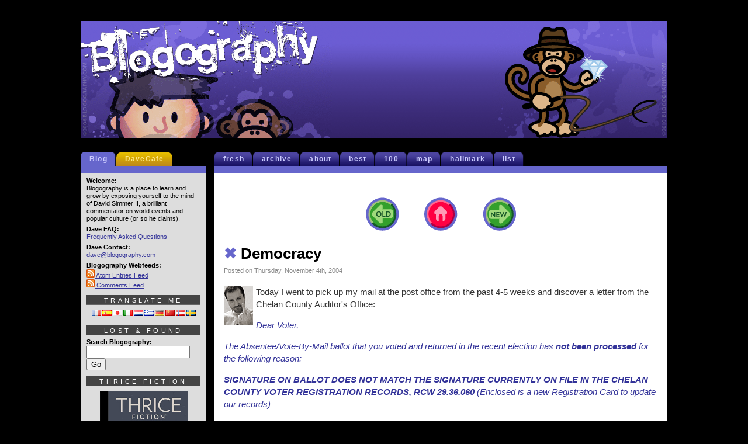

--- FILE ---
content_type: text/html; charset=UTF-8
request_url: https://blogography.com/archives/2004/11/democracy.html
body_size: 14848
content:

<!DOCTYPE html PUBLIC "-//W3C//DTD XHTML 1.0 Transitional//EN" "http://www.w3.org/TR/xhtml1/DTD/xhtml1-transitional.dtd">
<html lang="en-US" prefix="og: https://ogp.me/ns# fb: https://ogp.me/ns/fb# article: https://ogp.me/ns/article#">

	<head >
		<meta http-equiv="Content-Type" content="text/html;charset=utf-8" />
		<meta http-equiv="CONTENT-LANGUAGE" content="en-us" />
		<title>Blogography  &times; Democracy</title>
		<meta name="KEYWORDS" content="blogography, simmer, hard rock cafe, blog, photography, tv, television, movies, music, travel" />
		<meta name="ROBOTS" content="NOARCHIVE" />
		<meta name="COPYRIGHT" content="&copy; David Simmer II" />
		<meta http-equiv="PRAGMA" content="NO-CACHE" />
		<meta http-equiv="CACHE-CONTROL" content="NO-CACHE" />
		<meta name="geo.position" content="47.42346, -120.310349" />
		<meta name="geo.region" content="us-wa" />
		<meta name="geo.placename" content="Wenatchee, Washington" />
		<meta name="ICBM" content="47.52,-120.47" />
		<meta name="DC.title" content="Blogography" />
		<meta name="revisit-after" content="1 days" />
		<meta name="author" content="David Simmer II" />
		<link rel="shortcut icon" href="/favicon.ico" />
		<link rel="stylesheet" href="https://blogography.com/wp-content/themes/blogography/style.css" type="text/css" media="screen" />
		<link rel="alternate" type="application/atom+xml" title="Atom XML Feed" href="/atom.xml" />
		<link rel="alternate" type="application/atom+xml" title="Atom XML Comments Feed" href="/comments.xml" />
		<link rel="meta" type="application/rdf+xml" title="FOAF" href="/foaf.rdf" />
		<link rel="license" title="Creative Commons License" href="https://creativecommons.org/licenses/by-nc-nd/4.0/deed.en_US" />
		<script type="text/javascript"> //<![CDATA[ 
var tlJsHost = ((window.location.protocol == "https:") ? "https://secure.comodo.com/" : "http://www.trustlogo.com/");
document.write(unescape("%3Cscript src='" + tlJsHost + "trustlogo/javascript/trustlogo.js' type='text/javascript'%3E%3C/script%3E"));
//]]>
		</script>
		

<meta name="wpsso-begin" content="wpsso structured data begin"/>
<!-- generator:1 --><meta name="generator" content="WPSSO Core 21.11.2/L*"/>
<!-- generator:2 --><meta name="generator" content="WPSSO UM 7.3.0/S"/>
<link rel="shortlink" href="https://blogography.com/?p=1931"/>
<meta property="fb:app_id" content="966242223397117"/>
<meta property="og:type" content="article"/>
<meta property="og:url" content="https://blogography.com/archives/2004/11/democracy.html"/>
<meta property="og:locale" content="en_US"/>
<meta property="og:site_name" content="Blogography"/>
<meta property="og:title" content="Democracy"/>
<meta property="og:description" content="Today I went to pick up my mail at the post office from the past 4-5 weeks and discover a letter from the Chelan County Auditor&#039;s Office: Dear Voter, The Absentee/Vote-By-Mail ballot that you voted and returned in the recent..."/>
<meta property="og:updated_time" content="2004-11-05T02:37:44+00:00"/>
<meta property="article:publisher" content="https://www.facebook.com/Blogography"/>
<meta property="article:published_time" content="2004-11-05T02:37:44+00:00"/>
<meta property="article:modified_time" content="2004-11-05T02:37:44+00:00"/>
<meta name="twitter:domain" content="blogography.com"/>
<meta name="twitter:site" content="@blogography"/>
<meta name="twitter:title" content="Democracy"/>
<meta name="twitter:description" content="Today I went to pick up my mail at the post office from the past 4-5 weeks and discover a letter from the Chelan County Auditor&#039;s Office: Dear Voter, The Absentee/Vote-By-Mail ballot that you..."/>
<meta name="twitter:card" content="summary"/>
<meta name="twitter:label1" content="Written by"/>
<meta name="twitter:data1" content="Dave2"/>
<meta name="twitter:label2" content="Est. reading time"/>
<meta name="twitter:data2" content="2 minutes"/>
<meta name="author" content="Dave2"/>
<meta name="description" content="Today I went to pick up my mail at the post office from the past 4-5 weeks and discover a letter from the Chelan County Auditor&#039;s Office: Dear Voter, The Absentee/Vote-By-Mail..."/>
<meta name="robots" content="follow, index, max-snippet:-1, max-image-preview:large, max-video-preview:-1"/>
<script type="application/ld+json" id="wpsso-schema-graph">{
    "@context": "https://schema.org",
    "@graph": [
        {
            "@id": "/archives/2004/11/democracy.html#sso/blog-posting/1931",
            "@context": "https://schema.org",
            "@type": "BlogPosting",
            "mainEntityOfPage": "https://blogography.com/archives/2004/11/democracy.html",
            "url": "https://blogography.com/archives/2004/11/democracy.html",
            "sameAs": [
                "https://blogography.com/?p=1931"
            ],
            "name": "Democracy",
            "description": "Today I went to pick up my mail at the post office from the past 4-5 weeks and discover a letter from the Chelan County Auditor&#039;s Office: Dear Voter, The Absentee/Vote-By-Mail ballot that you voted and returned in the recent...",
            "headline": "Democracy",
            "inLanguage": "en_US",
            "datePublished": "2004-11-05T02:37:44+00:00",
            "dateModified": "2004-11-05T02:37:44+00:00",
            "author": {
                "@id": "/83df4f8b441cdd59b5e01e5e428a4a21#sso/person"
            },
            "commentCount": 5,
            "comment": [
                {
                    "@id": "/archives/2004/11/democracy.html#sso/comment/1056"
                },
                {
                    "@id": "/archives/2004/11/democracy.html#sso/comment/1055"
                },
                {
                    "@id": "/archives/2004/11/democracy.html#sso/comment/1054"
                },
                {
                    "@id": "/archives/2004/11/democracy.html#sso/comment/1053"
                },
                {
                    "@id": "/archives/2004/11/democracy.html#sso/comment/1052"
                }
            ],
            "timeRequired": "PT2M",
            "speakable": {
                "@context": "https://schema.org",
                "@type": "SpeakableSpecification",
                "cssSelector": [
                    ".wp-block-post-title",
                    ".speakable"
                ]
            }
        },
        {
            "@id": "/83df4f8b441cdd59b5e01e5e428a4a21#sso/person",
            "@context": "https://schema.org",
            "@type": "Person",
            "url": "https://blogography.com/",
            "name": "Dave2",
            "givenName": "David",
            "familyName": "Simmer II",
            "description": "I&#039;m Dave2 from Blogography!",
            "image": [
                {
                    "@id": "https://secure.gravatar.com/avatar/98b016d0b39fcbe5f5e95273cc343df6.jpg?d=mp&s=1200#sso/image-object"
                }
            ]
        },
        {
            "@id": "https://secure.gravatar.com/avatar/98b016d0b39fcbe5f5e95273cc343df6.jpg?d=mp&s=1200#sso/image-object",
            "@context": "https://schema.org",
            "@type": "ImageObject",
            "url": "https://secure.gravatar.com/avatar/98b016d0b39fcbe5f5e95273cc343df6.jpg?d=mp&s=1200",
            "width": [
                {
                    "@id": "#sso/qv-width-px-1200"
                }
            ],
            "height": [
                {
                    "@id": "#sso/qv-height-px-1200"
                }
            ]
        },
        {
            "@id": "#sso/qv-width-px-1200",
            "@context": "https://schema.org",
            "@type": "QuantitativeValue",
            "name": "Width",
            "unitText": "px",
            "unitCode": "E37",
            "value": "1200"
        },
        {
            "@id": "#sso/qv-height-px-1200",
            "@context": "https://schema.org",
            "@type": "QuantitativeValue",
            "name": "Height",
            "unitText": "px",
            "unitCode": "E37",
            "value": "1200"
        },
        {
            "@id": "/archives/2004/11/democracy.html#sso/comment/1056",
            "@context": "https://schema.org",
            "@type": "Comment",
            "url": "https://blogography.com/archives/2004/11/democracy.html#comment-1056",
            "name": "Comment by shannonblogs on November 6, 2004",
            "description": "You&#039;re going to HAVE to ask to see your signature now, because we are all very curious.",
            "text": "You&rsquo;re going to HAVE to ask to see your signature now, because we are all very curious.",
            "dateCreated": "2004-11-06T07:38:40-08:00",
            "author": {
                "@context": "https://schema.org",
                "@type": "Person",
                "url": "http://www.sperte.com/blogs/B382442645/index.html",
                "name": "shannonblogs"
            }
        },
        {
            "@id": "/archives/2004/11/democracy.html#sso/comment/1055",
            "@context": "https://schema.org",
            "@type": "Comment",
            "url": "https://blogography.com/archives/2004/11/democracy.html#comment-1055",
            "name": "Comment by Dave2 on November 5, 2004",
            "description": "Washington State went to Kerry, so my vote isn&#039;t going to change anything. My point is that if the letter&hellip;",
            "text": "Washington State went to Kerry, so my vote isn&rsquo;t going to change anything. My point is that if the letter were lost, or if I had waited a week to check my mail, then my vote would NOT count. All because they claim my signature doesn&rsquo;t match. I am sorely tempted to request a look at what signature they have on file. It very well could be dated and different, but it&rsquo;s really odd that it has only become an issue just now.",
            "dateCreated": "2004-11-05T21:03:43-08:00",
            "author": {
                "@context": "https://schema.org",
                "@type": "Person",
                "url": "http://www.lostpilgrim.co.uk",
                "name": "Dave2"
            }
        },
        {
            "@id": "/archives/2004/11/democracy.html#sso/comment/1054",
            "@context": "https://schema.org",
            "@type": "Comment",
            "url": "https://blogography.com/archives/2004/11/democracy.html#comment-1054",
            "name": "Comment by Richard on November 5, 2004",
            "description": "But they do say that &quot;your vote will count&quot;. In fact they make a point of it. I&#039;d assumed that&hellip;",
            "text": "But they do say that &ldquo;your vote will count&rdquo;. In fact they make a point of it. I&rsquo;d assumed that the results of the US election were &ndash; sadly &ndash; all done and dusted. But it seems not. *You* now hold it in your power to change the election and save America in the eyes of the world...",
            "dateCreated": "2004-11-05T20:51:05-08:00",
            "author": {
                "@context": "https://schema.org",
                "@type": "Person",
                "url": "http://www.lostpilgrim.co.uk",
                "name": "Richard"
            }
        },
        {
            "@id": "/archives/2004/11/democracy.html#sso/comment/1053",
            "@context": "https://schema.org",
            "@type": "Comment",
            "url": "https://blogography.com/archives/2004/11/democracy.html#comment-1053",
            "name": "Comment by Dave2 on November 5, 2004",
            "description": "That&#039;s kind of you! Hatred is a very powerful and destructive thing. If people must feel hate, they should at&hellip;",
            "text": "That&rsquo;s kind of you! Hatred is a very powerful and destructive thing. If people must feel hate, they should at least be sure the target of their wrath is worthy of it. I have never had somebody be outwardly hostile to me when visiting a foreign country, probably because I try so hard to be a considerate visitor. BUT, even though people are kind on helpful on the OUTSIDE, it is shocking to feel the depth of people&rsquo;s hatred on the INSIDE. In Japan, this is known as &ldquo;tatemae and honne.&rdquo; I try to understand that such feelings are not directed specifically to me, but it is still sad to be so far from home and have to feel such hatred in the world.",
            "dateCreated": "2004-11-05T13:11:46-08:00",
            "author": {
                "@context": "https://schema.org",
                "@type": "Person",
                "url": "https://blogography.com/",
                "name": "Dave2"
            }
        },
        {
            "@id": "/archives/2004/11/democracy.html#sso/comment/1052",
            "@context": "https://schema.org",
            "@type": "Comment",
            "url": "https://blogography.com/archives/2004/11/democracy.html#comment-1052",
            "name": "Comment by nabezo from tokyo on November 5, 2004",
            "description": "Hi Dave. I&#039;m new to your blog, I&#039;ve been checking yours for a while. I&#039;ll ask if you voted for&hellip;",
            "text": "Hi Dave. I&rsquo;m new to your blog, I&rsquo;ve been checking yours for a while. I&rsquo;ll ask if you voted for Bush or not before I get to hate an American. &#x1f642;",
            "dateCreated": "2004-11-05T06:20:00-08:00",
            "author": {
                "@context": "https://schema.org",
                "@type": "Person",
                "name": "nabezo from tokyo"
            }
        }
    ]
}</script>
<meta name="wpsso-end" content="wpsso structured data end"/>
<meta name="wpsso-cached" content="2026-01-11T05:56:15+00:00 for blogography.com"/>
<meta name="wpsso-added" content="2026-01-22T21:13:32+00:00 in 0.000890 secs (35.66 MB peak)"/>


            <script data-no-defer="1" data-ezscrex="false" data-cfasync="false" data-pagespeed-no-defer data-cookieconsent="ignore">
                var ctPublicFunctions = {"_ajax_nonce":"f54270296c","_rest_nonce":"2616108266","_ajax_url":"\/wp-admin\/admin-ajax.php","_rest_url":"https:\/\/blogography.com\/wp-json\/","data__cookies_type":"native","data__ajax_type":"rest","data__bot_detector_enabled":0,"data__frontend_data_log_enabled":1,"cookiePrefix":"","wprocket_detected":false,"host_url":"blogography.com","text__ee_click_to_select":"Click to select the whole data","text__ee_original_email":"The complete one is","text__ee_got_it":"Got it","text__ee_blocked":"Blocked","text__ee_cannot_connect":"Cannot connect","text__ee_cannot_decode":"Can not decode email. Unknown reason","text__ee_email_decoder":"CleanTalk email decoder","text__ee_wait_for_decoding":"The magic is on the way!","text__ee_decoding_process":"Please wait a few seconds while we decode the contact data."}
            </script>
        
            <script data-no-defer="1" data-ezscrex="false" data-cfasync="false" data-pagespeed-no-defer data-cookieconsent="ignore">
                var ctPublic = {"_ajax_nonce":"f54270296c","settings__forms__check_internal":"0","settings__forms__check_external":"0","settings__forms__force_protection":0,"settings__forms__search_test":"1","settings__forms__wc_add_to_cart":"0","settings__data__bot_detector_enabled":0,"settings__sfw__anti_crawler":0,"blog_home":"https:\/\/blogography.com\/","pixel__setting":"0","pixel__enabled":false,"pixel__url":null,"data__email_check_before_post":"1","data__email_check_exist_post":0,"data__cookies_type":"native","data__key_is_ok":true,"data__visible_fields_required":true,"wl_brandname":"Anti-Spam by CleanTalk","wl_brandname_short":"CleanTalk","ct_checkjs_key":1788900,"emailEncoderPassKey":"e16a74c12b757cd718c45659bf6164e8","bot_detector_forms_excluded":"W10=","advancedCacheExists":false,"varnishCacheExists":false,"wc_ajax_add_to_cart":false}
            </script>
        <link rel="alternate" type="application/rss+xml" title="Blogography &raquo; Democracy Comments Feed" href="https://blogography.com/archives/2004/11/democracy.html/feed" />
<link rel="alternate" title="oEmbed (JSON)" type="application/json+oembed" href="https://blogography.com/wp-json/oembed/1.0/embed?url=https%3A%2F%2Fblogography.com%2Farchives%2F2004%2F11%2Fdemocracy.html" />
<link rel="alternate" title="oEmbed (XML)" type="text/xml+oembed" href="https://blogography.com/wp-json/oembed/1.0/embed?url=https%3A%2F%2Fblogography.com%2Farchives%2F2004%2F11%2Fdemocracy.html&#038;format=xml" />
<style id='wp-img-auto-sizes-contain-inline-css' type='text/css'>
img:is([sizes=auto i],[sizes^="auto," i]){contain-intrinsic-size:3000px 1500px}
/*# sourceURL=wp-img-auto-sizes-contain-inline-css */
</style>
<style id='wp-emoji-styles-inline-css' type='text/css'>

	img.wp-smiley, img.emoji {
		display: inline !important;
		border: none !important;
		box-shadow: none !important;
		height: 1em !important;
		width: 1em !important;
		margin: 0 0.07em !important;
		vertical-align: -0.1em !important;
		background: none !important;
		padding: 0 !important;
	}
/*# sourceURL=wp-emoji-styles-inline-css */
</style>
<style id='wp-block-library-inline-css' type='text/css'>
:root{--wp-block-synced-color:#7a00df;--wp-block-synced-color--rgb:122,0,223;--wp-bound-block-color:var(--wp-block-synced-color);--wp-editor-canvas-background:#ddd;--wp-admin-theme-color:#007cba;--wp-admin-theme-color--rgb:0,124,186;--wp-admin-theme-color-darker-10:#006ba1;--wp-admin-theme-color-darker-10--rgb:0,107,160.5;--wp-admin-theme-color-darker-20:#005a87;--wp-admin-theme-color-darker-20--rgb:0,90,135;--wp-admin-border-width-focus:2px}@media (min-resolution:192dpi){:root{--wp-admin-border-width-focus:1.5px}}.wp-element-button{cursor:pointer}:root .has-very-light-gray-background-color{background-color:#eee}:root .has-very-dark-gray-background-color{background-color:#313131}:root .has-very-light-gray-color{color:#eee}:root .has-very-dark-gray-color{color:#313131}:root .has-vivid-green-cyan-to-vivid-cyan-blue-gradient-background{background:linear-gradient(135deg,#00d084,#0693e3)}:root .has-purple-crush-gradient-background{background:linear-gradient(135deg,#34e2e4,#4721fb 50%,#ab1dfe)}:root .has-hazy-dawn-gradient-background{background:linear-gradient(135deg,#faaca8,#dad0ec)}:root .has-subdued-olive-gradient-background{background:linear-gradient(135deg,#fafae1,#67a671)}:root .has-atomic-cream-gradient-background{background:linear-gradient(135deg,#fdd79a,#004a59)}:root .has-nightshade-gradient-background{background:linear-gradient(135deg,#330968,#31cdcf)}:root .has-midnight-gradient-background{background:linear-gradient(135deg,#020381,#2874fc)}:root{--wp--preset--font-size--normal:16px;--wp--preset--font-size--huge:42px}.has-regular-font-size{font-size:1em}.has-larger-font-size{font-size:2.625em}.has-normal-font-size{font-size:var(--wp--preset--font-size--normal)}.has-huge-font-size{font-size:var(--wp--preset--font-size--huge)}.has-text-align-center{text-align:center}.has-text-align-left{text-align:left}.has-text-align-right{text-align:right}.has-fit-text{white-space:nowrap!important}#end-resizable-editor-section{display:none}.aligncenter{clear:both}.items-justified-left{justify-content:flex-start}.items-justified-center{justify-content:center}.items-justified-right{justify-content:flex-end}.items-justified-space-between{justify-content:space-between}.screen-reader-text{border:0;clip-path:inset(50%);height:1px;margin:-1px;overflow:hidden;padding:0;position:absolute;width:1px;word-wrap:normal!important}.screen-reader-text:focus{background-color:#ddd;clip-path:none;color:#444;display:block;font-size:1em;height:auto;left:5px;line-height:normal;padding:15px 23px 14px;text-decoration:none;top:5px;width:auto;z-index:100000}html :where(.has-border-color){border-style:solid}html :where([style*=border-top-color]){border-top-style:solid}html :where([style*=border-right-color]){border-right-style:solid}html :where([style*=border-bottom-color]){border-bottom-style:solid}html :where([style*=border-left-color]){border-left-style:solid}html :where([style*=border-width]){border-style:solid}html :where([style*=border-top-width]){border-top-style:solid}html :where([style*=border-right-width]){border-right-style:solid}html :where([style*=border-bottom-width]){border-bottom-style:solid}html :where([style*=border-left-width]){border-left-style:solid}html :where(img[class*=wp-image-]){height:auto;max-width:100%}:where(figure){margin:0 0 1em}html :where(.is-position-sticky){--wp-admin--admin-bar--position-offset:var(--wp-admin--admin-bar--height,0px)}@media screen and (max-width:600px){html :where(.is-position-sticky){--wp-admin--admin-bar--position-offset:0px}}

/*# sourceURL=wp-block-library-inline-css */
</style><style id='global-styles-inline-css' type='text/css'>
:root{--wp--preset--aspect-ratio--square: 1;--wp--preset--aspect-ratio--4-3: 4/3;--wp--preset--aspect-ratio--3-4: 3/4;--wp--preset--aspect-ratio--3-2: 3/2;--wp--preset--aspect-ratio--2-3: 2/3;--wp--preset--aspect-ratio--16-9: 16/9;--wp--preset--aspect-ratio--9-16: 9/16;--wp--preset--color--black: #000000;--wp--preset--color--cyan-bluish-gray: #abb8c3;--wp--preset--color--white: #ffffff;--wp--preset--color--pale-pink: #f78da7;--wp--preset--color--vivid-red: #cf2e2e;--wp--preset--color--luminous-vivid-orange: #ff6900;--wp--preset--color--luminous-vivid-amber: #fcb900;--wp--preset--color--light-green-cyan: #7bdcb5;--wp--preset--color--vivid-green-cyan: #00d084;--wp--preset--color--pale-cyan-blue: #8ed1fc;--wp--preset--color--vivid-cyan-blue: #0693e3;--wp--preset--color--vivid-purple: #9b51e0;--wp--preset--gradient--vivid-cyan-blue-to-vivid-purple: linear-gradient(135deg,rgb(6,147,227) 0%,rgb(155,81,224) 100%);--wp--preset--gradient--light-green-cyan-to-vivid-green-cyan: linear-gradient(135deg,rgb(122,220,180) 0%,rgb(0,208,130) 100%);--wp--preset--gradient--luminous-vivid-amber-to-luminous-vivid-orange: linear-gradient(135deg,rgb(252,185,0) 0%,rgb(255,105,0) 100%);--wp--preset--gradient--luminous-vivid-orange-to-vivid-red: linear-gradient(135deg,rgb(255,105,0) 0%,rgb(207,46,46) 100%);--wp--preset--gradient--very-light-gray-to-cyan-bluish-gray: linear-gradient(135deg,rgb(238,238,238) 0%,rgb(169,184,195) 100%);--wp--preset--gradient--cool-to-warm-spectrum: linear-gradient(135deg,rgb(74,234,220) 0%,rgb(151,120,209) 20%,rgb(207,42,186) 40%,rgb(238,44,130) 60%,rgb(251,105,98) 80%,rgb(254,248,76) 100%);--wp--preset--gradient--blush-light-purple: linear-gradient(135deg,rgb(255,206,236) 0%,rgb(152,150,240) 100%);--wp--preset--gradient--blush-bordeaux: linear-gradient(135deg,rgb(254,205,165) 0%,rgb(254,45,45) 50%,rgb(107,0,62) 100%);--wp--preset--gradient--luminous-dusk: linear-gradient(135deg,rgb(255,203,112) 0%,rgb(199,81,192) 50%,rgb(65,88,208) 100%);--wp--preset--gradient--pale-ocean: linear-gradient(135deg,rgb(255,245,203) 0%,rgb(182,227,212) 50%,rgb(51,167,181) 100%);--wp--preset--gradient--electric-grass: linear-gradient(135deg,rgb(202,248,128) 0%,rgb(113,206,126) 100%);--wp--preset--gradient--midnight: linear-gradient(135deg,rgb(2,3,129) 0%,rgb(40,116,252) 100%);--wp--preset--font-size--small: 13px;--wp--preset--font-size--medium: 20px;--wp--preset--font-size--large: 36px;--wp--preset--font-size--x-large: 42px;--wp--preset--spacing--20: 0.44rem;--wp--preset--spacing--30: 0.67rem;--wp--preset--spacing--40: 1rem;--wp--preset--spacing--50: 1.5rem;--wp--preset--spacing--60: 2.25rem;--wp--preset--spacing--70: 3.38rem;--wp--preset--spacing--80: 5.06rem;--wp--preset--shadow--natural: 6px 6px 9px rgba(0, 0, 0, 0.2);--wp--preset--shadow--deep: 12px 12px 50px rgba(0, 0, 0, 0.4);--wp--preset--shadow--sharp: 6px 6px 0px rgba(0, 0, 0, 0.2);--wp--preset--shadow--outlined: 6px 6px 0px -3px rgb(255, 255, 255), 6px 6px rgb(0, 0, 0);--wp--preset--shadow--crisp: 6px 6px 0px rgb(0, 0, 0);}:where(.is-layout-flex){gap: 0.5em;}:where(.is-layout-grid){gap: 0.5em;}body .is-layout-flex{display: flex;}.is-layout-flex{flex-wrap: wrap;align-items: center;}.is-layout-flex > :is(*, div){margin: 0;}body .is-layout-grid{display: grid;}.is-layout-grid > :is(*, div){margin: 0;}:where(.wp-block-columns.is-layout-flex){gap: 2em;}:where(.wp-block-columns.is-layout-grid){gap: 2em;}:where(.wp-block-post-template.is-layout-flex){gap: 1.25em;}:where(.wp-block-post-template.is-layout-grid){gap: 1.25em;}.has-black-color{color: var(--wp--preset--color--black) !important;}.has-cyan-bluish-gray-color{color: var(--wp--preset--color--cyan-bluish-gray) !important;}.has-white-color{color: var(--wp--preset--color--white) !important;}.has-pale-pink-color{color: var(--wp--preset--color--pale-pink) !important;}.has-vivid-red-color{color: var(--wp--preset--color--vivid-red) !important;}.has-luminous-vivid-orange-color{color: var(--wp--preset--color--luminous-vivid-orange) !important;}.has-luminous-vivid-amber-color{color: var(--wp--preset--color--luminous-vivid-amber) !important;}.has-light-green-cyan-color{color: var(--wp--preset--color--light-green-cyan) !important;}.has-vivid-green-cyan-color{color: var(--wp--preset--color--vivid-green-cyan) !important;}.has-pale-cyan-blue-color{color: var(--wp--preset--color--pale-cyan-blue) !important;}.has-vivid-cyan-blue-color{color: var(--wp--preset--color--vivid-cyan-blue) !important;}.has-vivid-purple-color{color: var(--wp--preset--color--vivid-purple) !important;}.has-black-background-color{background-color: var(--wp--preset--color--black) !important;}.has-cyan-bluish-gray-background-color{background-color: var(--wp--preset--color--cyan-bluish-gray) !important;}.has-white-background-color{background-color: var(--wp--preset--color--white) !important;}.has-pale-pink-background-color{background-color: var(--wp--preset--color--pale-pink) !important;}.has-vivid-red-background-color{background-color: var(--wp--preset--color--vivid-red) !important;}.has-luminous-vivid-orange-background-color{background-color: var(--wp--preset--color--luminous-vivid-orange) !important;}.has-luminous-vivid-amber-background-color{background-color: var(--wp--preset--color--luminous-vivid-amber) !important;}.has-light-green-cyan-background-color{background-color: var(--wp--preset--color--light-green-cyan) !important;}.has-vivid-green-cyan-background-color{background-color: var(--wp--preset--color--vivid-green-cyan) !important;}.has-pale-cyan-blue-background-color{background-color: var(--wp--preset--color--pale-cyan-blue) !important;}.has-vivid-cyan-blue-background-color{background-color: var(--wp--preset--color--vivid-cyan-blue) !important;}.has-vivid-purple-background-color{background-color: var(--wp--preset--color--vivid-purple) !important;}.has-black-border-color{border-color: var(--wp--preset--color--black) !important;}.has-cyan-bluish-gray-border-color{border-color: var(--wp--preset--color--cyan-bluish-gray) !important;}.has-white-border-color{border-color: var(--wp--preset--color--white) !important;}.has-pale-pink-border-color{border-color: var(--wp--preset--color--pale-pink) !important;}.has-vivid-red-border-color{border-color: var(--wp--preset--color--vivid-red) !important;}.has-luminous-vivid-orange-border-color{border-color: var(--wp--preset--color--luminous-vivid-orange) !important;}.has-luminous-vivid-amber-border-color{border-color: var(--wp--preset--color--luminous-vivid-amber) !important;}.has-light-green-cyan-border-color{border-color: var(--wp--preset--color--light-green-cyan) !important;}.has-vivid-green-cyan-border-color{border-color: var(--wp--preset--color--vivid-green-cyan) !important;}.has-pale-cyan-blue-border-color{border-color: var(--wp--preset--color--pale-cyan-blue) !important;}.has-vivid-cyan-blue-border-color{border-color: var(--wp--preset--color--vivid-cyan-blue) !important;}.has-vivid-purple-border-color{border-color: var(--wp--preset--color--vivid-purple) !important;}.has-vivid-cyan-blue-to-vivid-purple-gradient-background{background: var(--wp--preset--gradient--vivid-cyan-blue-to-vivid-purple) !important;}.has-light-green-cyan-to-vivid-green-cyan-gradient-background{background: var(--wp--preset--gradient--light-green-cyan-to-vivid-green-cyan) !important;}.has-luminous-vivid-amber-to-luminous-vivid-orange-gradient-background{background: var(--wp--preset--gradient--luminous-vivid-amber-to-luminous-vivid-orange) !important;}.has-luminous-vivid-orange-to-vivid-red-gradient-background{background: var(--wp--preset--gradient--luminous-vivid-orange-to-vivid-red) !important;}.has-very-light-gray-to-cyan-bluish-gray-gradient-background{background: var(--wp--preset--gradient--very-light-gray-to-cyan-bluish-gray) !important;}.has-cool-to-warm-spectrum-gradient-background{background: var(--wp--preset--gradient--cool-to-warm-spectrum) !important;}.has-blush-light-purple-gradient-background{background: var(--wp--preset--gradient--blush-light-purple) !important;}.has-blush-bordeaux-gradient-background{background: var(--wp--preset--gradient--blush-bordeaux) !important;}.has-luminous-dusk-gradient-background{background: var(--wp--preset--gradient--luminous-dusk) !important;}.has-pale-ocean-gradient-background{background: var(--wp--preset--gradient--pale-ocean) !important;}.has-electric-grass-gradient-background{background: var(--wp--preset--gradient--electric-grass) !important;}.has-midnight-gradient-background{background: var(--wp--preset--gradient--midnight) !important;}.has-small-font-size{font-size: var(--wp--preset--font-size--small) !important;}.has-medium-font-size{font-size: var(--wp--preset--font-size--medium) !important;}.has-large-font-size{font-size: var(--wp--preset--font-size--large) !important;}.has-x-large-font-size{font-size: var(--wp--preset--font-size--x-large) !important;}
/*# sourceURL=global-styles-inline-css */
</style>

<style id='classic-theme-styles-inline-css' type='text/css'>
/*! This file is auto-generated */
.wp-block-button__link{color:#fff;background-color:#32373c;border-radius:9999px;box-shadow:none;text-decoration:none;padding:calc(.667em + 2px) calc(1.333em + 2px);font-size:1.125em}.wp-block-file__button{background:#32373c;color:#fff;text-decoration:none}
/*# sourceURL=/wp-includes/css/classic-themes.min.css */
</style>
<link rel='stylesheet' id='cleantalk-public-css-css' href='https://blogography.com/wp-content/plugins/cleantalk-spam-protect/css/cleantalk-public.min.css?ver=6.71_1769114833' type='text/css' media='all' />
<link rel='stylesheet' id='cleantalk-email-decoder-css-css' href='https://blogography.com/wp-content/plugins/cleantalk-spam-protect/css/cleantalk-email-decoder.min.css?ver=6.71_1769114833' type='text/css' media='all' />
<script type="text/javascript" src="https://blogography.com/wp-content/plugins/cleantalk-spam-protect/js/apbct-public-bundle_gathering.min.js?ver=6.71_1769114833" id="apbct-public-bundle_gathering.min-js-js"></script>
<link rel="https://api.w.org/" href="https://blogography.com/wp-json/" /><link rel="alternate" title="JSON" type="application/json" href="https://blogography.com/wp-json/wp/v2/posts/1931" /><link rel="EditURI" type="application/rsd+xml" title="RSD" href="https://blogography.com/xmlrpc.php?rsd" />
<meta name="generator" content="WordPress 6.9" />
<link rel="canonical" href="https://blogography.com/archives/2004/11/democracy.html" />
	</head>

<body>
<script type="text/javascript">
  (function(i,s,o,g,r,a,m){i['GoogleAnalyticsObject']=r;i[r]=i[r]||function(){
  (i[r].q=i[r].q||[]).push(arguments)},i[r].l=1*new Date();a=s.createElement(o),
  m=s.getElementsByTagName(o)[0];a.async=1;a.src=g;m.parentNode.insertBefore(a,m)
  })(window,document,'script','//www.google-analytics.com/analytics.js','ga');
  ga('create', 'UA-215021-1', 'auto');
  ga('require', 'displayfeatures');
  ga('send', 'pageview');
</script>

<!-- Header -->	
<div id="davehead">
	<span class="headleft"><a href="/"><img src="/css_classic/ext/BlogoLogo08.gif" alt="Blogography Logo" height="200" width="430" border="0" /></a></span>

	<span class="headrand"><script language="Javascript" type="text/javascript">
		<!--
		var randy=Math.floor(Math.random()*50)
		document.write("<img src='/css_classic/too/DaveToon" +randy+ ".gif' height='200' width='300' border='0' alt='DaveToon' align='right'><br />")
		//-->
	</script></span>
</div>
<!-- Blog -->
		<div id="daveblog">
			<div id="headerblog">
			<ul>
				<li ><a href="/">fresh</a></li>
				<li ><a href="/archival">archive</a></li>
				<li ><a href="/blogfaq">about</a></li>
				<li ><a href="/best">best</a></li>
				<li ><a href="/hundred">100</a></li>
				<li ><a href="/map">map</a></li>
				<li ><a href="/hallmark">hallmark</a></li>
				<li ><a href="/list">list</a></li>
			</ul>
			</div>
			<div id="headspaceblog">
				<img src="/css_classic/ext/blanko.gif" width="4" height="4" border="0" alt="spacer" />
			</div>
			<div class="blog">	<div class="blogable">
		<p class="center"><a href="https://blogography.com/archives/2004/11/comment.html" rel="prev"><img src="/css_classic/nav/navleft.gif" border="0" height="79" width="87" style="vertical-align: middle" alt="Previous Entry" /></a>&nbsp; <a href="/"><img src="/css_classic/nav/navhome.gif" border="0" height="79" width="93" style="vertical-align: middle" alt="Home" /></a> &nbsp;<a href="https://blogography.com/archives/2004/11/fridayq_obscuri.html" rel="next"><img src="/css_classic/nav/navright.gif" border="0" height="79" width="87" style="vertical-align: middle" alt="Next Entry" /></a>
		<h3 class="title"><a href="https://blogography.com/archives/2004/11/democracy.html"><span style="color:#6666cc">&#10006; </span>Democracy</a></h3>
		<span class="tinydate">Posted on Thursday, November 4th, 2004</span>
		<div class="entrytext"><p><img class="introphoto" src="https://www.blogography.com/face/fu.gif" align="left" width="55" height="68" border="0" alt="Dave!" />Today I went to pick up my mail at the post office from the past 4-5 weeks and discover a letter from the Chelan County Auditor's Office:</p>
<font color="#333399">
<p><em>Dear Voter,</em></p>
<p><em>The Absentee/Vote-By-Mail ballot that you voted and returned in the recent election has <strong>not been processed</strong> for the following reason:</em></p>
<p><em><strong>SIGNATURE ON BALLOT DOES NOT MATCH THE SIGNATURE CURRENTLY ON FILE IN THE CHELAN COUNTY VOTER REGISTRATION RECORDS, RCW 29.36.060</strong> (Enclosed is a new Registration Card to update our records)</em></p>
<p><em>Properly fill out and sign all materials enclosed, and return them to us no later than November 17th, 2004. Please be aware that if these materials are received by the aforementioned date, YOUR VOTE WILL COUNT. However, if you fail to submit the enclosed items by the date requested, your ballot will not be counted.</em></p>
<p><em>Thank you for taking the time to participate in the election process. We will be anticipating your reply with the hopes that we can count your vote.</em></p>
</font>
<p>I've had the same signature for over a decade. In the six years that I've been using an absentee ballot, there has never been a single problem with my vote.</p>
<p>Until now.</p>
<p>I wonder why that is?</p>
<p>Good thing I checked my mail, because <a href="https://www.blogography.com/archives/2004/02/bleh.html" target="_blank">usually I go <em>months</em> before I bother</a>. I wonder how many other votes weren't counted because of stupid stuff like this? It would certainly explain a lot.</p>
<p>Argh. Another four years of being hated when visiting foreign countries because we have a president I didn't vote for and don't agree with most of the time.</p>
<p>I should have became a pirate and stolen the cruise ship after all.</p>
<p><strong>UPDATE:</strong> After visiting the courthouse, I found that they were using a signature from 20 years ago when I registered to vote... <em>not</em> the signature on my absentee ballot request of 8 years ago. Bizarre. I changed my signature on purpose, I wonder how many people unintentionally change their signature over 20, 30, even 50 years from when they first register? Seems kind of flakey to me.</p></div>
		<div class="posted"><br /><strong>Categories:</strong> <a href="https://blogography.com/archives/category/davelife/davelife_2004" rel="category tag">DaveLife 2004</a> &mdash; <strong>Click To It:</strong> <a href="https://blogography.com/archives/2004/11/democracy.html">Permalink</a><br />&nbsp; &nbsp</div>

		 
		
<!-- You can start editing here. -->
<a name="comments"></a>
<h2 class="date">Comments</h2>
	<div class="navigation">
		<div class="alignleft"></div>
		<div class="alignright"></div>
	</div>
	<ol class="commentlist">
				<li class="comment even thread-even depth-1" id="comment-1052">
				<div id="div-comment-1052" class="comment-body">
				<div class="comment-author vcard">
			<img alt='' src='https://secure.gravatar.com/avatar/8dd6ec1e7f0a998d7f5b6a20da028ba2c9d90e64472efbc4b08cf93954a979b4?s=32&#038;d=https%3A%2F%2Fblogography.com%2Fcss_classic%2Fext%2Fblankatar.gif&#038;r=pg' srcset='https://secure.gravatar.com/avatar/8dd6ec1e7f0a998d7f5b6a20da028ba2c9d90e64472efbc4b08cf93954a979b4?s=64&#038;d=https%3A%2F%2Fblogography.com%2Fcss_classic%2Fext%2Fblankatar.gif&#038;r=pg 2x' class='avatar avatar-32 photo' height='32' width='32' decoding='async' data-pin-nopin="nopin"/>			<cite class="fn">nabezo from tokyo</cite> <span class="says">says:</span>		</div>
		
		<div class="comment-meta commentmetadata">
			<a href="https://blogography.com/archives/2004/11/democracy.html#comment-1052">November 4, 2004 at 10:20 pm</a>		</div>

		<p>Hi Dave. I&#8217;m new to your blog, I&#8217;ve been checking yours for a while.<br />
I&#8217;ll ask if you voted for Bush or not before I get to hate an American. 🙂</p>

		<div class="reply"><a rel="nofollow" class="comment-reply-link" href="https://blogography.com/archives/2004/11/democracy.html?replytocom=1052#respond" data-commentid="1052" data-postid="1931" data-belowelement="div-comment-1052" data-respondelement="respond" data-replyto="Reply to nabezo from tokyo" aria-label="Reply to nabezo from tokyo">Reply</a></div>
				</div>
				</li><!-- #comment-## -->
		<li class="comment odd alt thread-odd thread-alt depth-1" id="comment-1053">
				<div id="div-comment-1053" class="comment-body">
				<div class="comment-author vcard">
			<img alt='' src='https://secure.gravatar.com/avatar/2d4cf274fb56f54895a3f1bdd0d7ed5e377df8ae9eaa4a655d9a25d01f7a74e8?s=32&#038;d=https%3A%2F%2Fblogography.com%2Fcss_classic%2Fext%2Fblankatar.gif&#038;r=pg' srcset='https://secure.gravatar.com/avatar/2d4cf274fb56f54895a3f1bdd0d7ed5e377df8ae9eaa4a655d9a25d01f7a74e8?s=64&#038;d=https%3A%2F%2Fblogography.com%2Fcss_classic%2Fext%2Fblankatar.gif&#038;r=pg 2x' class='avatar avatar-32 photo' height='32' width='32' decoding='async' data-pin-nopin="nopin"/>			<cite class="fn"><a href="https://blogography.com/" class="url" rel="ugc">Dave2</a></cite> <span class="says">says:</span>		</div>
		
		<div class="comment-meta commentmetadata">
			<a href="https://blogography.com/archives/2004/11/democracy.html#comment-1053">November 5, 2004 at 5:11 am</a>		</div>

		<p>That&#8217;s kind of  you! Hatred is a very powerful and destructive thing. If people must feel hate, they should at least be sure the target of their wrath is worthy of it.</p>
<p>I have never had somebody be outwardly hostile to me when visiting a foreign country, probably because I try so hard to be a considerate visitor.</p>
<p>BUT, even though people are kind on helpful on the OUTSIDE, it is shocking to feel the depth of people&#8217;s hatred on the INSIDE. In Japan, this is known as &#8220;<a href="http://www.japan-zone.com/new/etiquette.shtml" rel="nofollow">tatemae and honne</a>.&#8221;</p>
<p>I try to understand that such feelings are not directed specifically to me, but it is still sad to be so far from home and have to feel such hatred in the world.</p>

		<div class="reply"><a rel="nofollow" class="comment-reply-link" href="https://blogography.com/archives/2004/11/democracy.html?replytocom=1053#respond" data-commentid="1053" data-postid="1931" data-belowelement="div-comment-1053" data-respondelement="respond" data-replyto="Reply to Dave2" aria-label="Reply to Dave2">Reply</a></div>
				</div>
				</li><!-- #comment-## -->
		<li class="comment even thread-even depth-1" id="comment-1054">
				<div id="div-comment-1054" class="comment-body">
				<div class="comment-author vcard">
			<img alt='' src='https://secure.gravatar.com/avatar/5ad65eabef48fc2fa51a916cdc9f686b7a9411bef2c91b8d0103981c86b85f1f?s=32&#038;d=https%3A%2F%2Fblogography.com%2Fcss_classic%2Fext%2Fblankatar.gif&#038;r=pg' srcset='https://secure.gravatar.com/avatar/5ad65eabef48fc2fa51a916cdc9f686b7a9411bef2c91b8d0103981c86b85f1f?s=64&#038;d=https%3A%2F%2Fblogography.com%2Fcss_classic%2Fext%2Fblankatar.gif&#038;r=pg 2x' class='avatar avatar-32 photo' height='32' width='32' decoding='async' data-pin-nopin="nopin"/>			<cite class="fn"><a href="http://www.lostpilgrim.co.uk" class="url" rel="ugc external nofollow">Richard</a></cite> <span class="says">says:</span>		</div>
		
		<div class="comment-meta commentmetadata">
			<a href="https://blogography.com/archives/2004/11/democracy.html#comment-1054">November 5, 2004 at 12:51 pm</a>		</div>

		<p>But they do say that &#8220;your vote will count&#8221;. In fact they make a point of it. I&#8217;d assumed that the results of the US election were &#8211; sadly &#8211; all done and dusted. But it seems not. *You* now hold it in your power to change the election and save America in the eyes of the world&#8230;</p>

		<div class="reply"><a rel="nofollow" class="comment-reply-link" href="https://blogography.com/archives/2004/11/democracy.html?replytocom=1054#respond" data-commentid="1054" data-postid="1931" data-belowelement="div-comment-1054" data-respondelement="respond" data-replyto="Reply to Richard" aria-label="Reply to Richard">Reply</a></div>
				</div>
				</li><!-- #comment-## -->
		<li class="comment odd alt thread-odd thread-alt depth-1" id="comment-1055">
				<div id="div-comment-1055" class="comment-body">
				<div class="comment-author vcard">
			<img alt='' src='https://secure.gravatar.com/avatar/2d4cf274fb56f54895a3f1bdd0d7ed5e377df8ae9eaa4a655d9a25d01f7a74e8?s=32&#038;d=https%3A%2F%2Fblogography.com%2Fcss_classic%2Fext%2Fblankatar.gif&#038;r=pg' srcset='https://secure.gravatar.com/avatar/2d4cf274fb56f54895a3f1bdd0d7ed5e377df8ae9eaa4a655d9a25d01f7a74e8?s=64&#038;d=https%3A%2F%2Fblogography.com%2Fcss_classic%2Fext%2Fblankatar.gif&#038;r=pg 2x' class='avatar avatar-32 photo' height='32' width='32' loading='lazy' decoding='async' data-pin-nopin="nopin"/>			<cite class="fn"><a href="http://www.lostpilgrim.co.uk" class="url" rel="ugc external nofollow">Dave2</a></cite> <span class="says">says:</span>		</div>
		
		<div class="comment-meta commentmetadata">
			<a href="https://blogography.com/archives/2004/11/democracy.html#comment-1055">November 5, 2004 at 1:03 pm</a>		</div>

		<p>Washington State went to Kerry, so my vote isn&#8217;t going to change anything. My point is that if the letter were lost, or if I had waited a week to check my mail, then my vote would NOT count. All because they claim my signature doesn&#8217;t match. I am sorely tempted to request a look at what signature they have on file. It very well could be dated and different, but it&#8217;s really odd that it has only become an issue just now.</p>

		<div class="reply"><a rel="nofollow" class="comment-reply-link" href="https://blogography.com/archives/2004/11/democracy.html?replytocom=1055#respond" data-commentid="1055" data-postid="1931" data-belowelement="div-comment-1055" data-respondelement="respond" data-replyto="Reply to Dave2" aria-label="Reply to Dave2">Reply</a></div>
				</div>
				</li><!-- #comment-## -->
		<li class="comment even thread-even depth-1" id="comment-1056">
				<div id="div-comment-1056" class="comment-body">
				<div class="comment-author vcard">
			<img alt='' src='https://secure.gravatar.com/avatar/4371ce6e7d76a9db9223656a031fc1ac62b8c8f5e380727e1985d017bdbda40e?s=32&#038;d=https%3A%2F%2Fblogography.com%2Fcss_classic%2Fext%2Fblankatar.gif&#038;r=pg' srcset='https://secure.gravatar.com/avatar/4371ce6e7d76a9db9223656a031fc1ac62b8c8f5e380727e1985d017bdbda40e?s=64&#038;d=https%3A%2F%2Fblogography.com%2Fcss_classic%2Fext%2Fblankatar.gif&#038;r=pg 2x' class='avatar avatar-32 photo' height='32' width='32' loading='lazy' decoding='async' data-pin-nopin="nopin"/>			<cite class="fn"><a href="http://www.sperte.com/blogs/B382442645/index.html" class="url" rel="ugc external nofollow">shannonblogs</a></cite> <span class="says">says:</span>		</div>
		
		<div class="comment-meta commentmetadata">
			<a href="https://blogography.com/archives/2004/11/democracy.html#comment-1056">November 5, 2004 at 11:38 pm</a>		</div>

		<p>You&#8217;re going to HAVE to ask to see your signature now, because we are all very curious.</p>

		<div class="reply"><a rel="nofollow" class="comment-reply-link" href="https://blogography.com/archives/2004/11/democracy.html?replytocom=1056#respond" data-commentid="1056" data-postid="1931" data-belowelement="div-comment-1056" data-respondelement="respond" data-replyto="Reply to shannonblogs" aria-label="Reply to shannonblogs">Reply</a></div>
				</div>
				</li><!-- #comment-## -->
	</ol>
	<div class="navigation">
		<div class="alignleft"></div>
		<div class="alignright"></div>
	</div>


<!-- ><div id="respond"> -->
	<h2 class="date">Add a Comment</h2>
	<div class="commentgrav"><img class="gravatar" src="https://www.blogography.com/images/commguy.gif" height="80" width="80" alt="Blankatar!" /><p>&nbsp; &nbsp;<br />I love comments! However, all comments are moderated, and won't appear until approved. Are you an abusive troll with nothing to contribute? Don't bother. Selling something? Don't bother. Spam linking? Don't bother.<br /><strong>PLEASE NOTE: My comment-spam protection requires JavaScript... if you have it turned off or are using a mobile device without JavaScript, commenting won't work. Sorry.</strong></p></div><br clear="left"></div>
	<div class="comment">
		<div id="comment-greeting"></div>
					<div class="cancel-comment-reply">
				<a rel="nofollow" id="cancel-comment-reply-link" href="/archives/2004/11/democracy.html#respond" style="display:none;">Click here to cancel reply.</a>			</div>
			<form action="/wp-comments-post.php" method="post" id="commentform">
				<div style="width:180px; padding-right:15px; margin-right:15px; float:left; text-align:left; border-right:1px dotted #bbb;">
					<label for="author">Name:</label><br />
					<input tabindex="1" type="text" name="author" id="author" value="" size="22" /><br />&nbsp; &nbsp;<br />
					<label for="email">Email (will not be shown):</label><br />
					<input tabindex="2" type="text" name="email" id="email" value="" size="22" /><br />&nbsp; &nbsp;<br />
					<label for="url">Website URL Link:</label><br />
					<input tabindex="3" type="text" name="url" id="url" value="" size="22" /><br />&nbsp; &nbsp;<br />
				</div>
					&nbsp; &nbsp;<br />&nbsp; &nbsp;<br /><b>Your personal information is optional. Email addresses are never shown, and are only used by me if a public reply would be too personal or inappropriate here. The URL link to your web site or blog <i>will</i> be provided, so only fill this in if you want people to visit!</b><br />
				<div id="comment-form-remember-me">
					<input type="checkbox" id="comment-bake-cookie" name="bakecookie" onclick="mtRememberMeOnClick(this)" value="1" accesskey="r" />
					<label for="comment-bake-cookie">Remember personal info?</label>
				</div>
				<br style="clear: both;" />
				<label for="text">Comments:</label><br />
				<textarea tabindex="4" name="comment" id="comment" cols="100%" rows="10"></textarea><br />&nbsp; &nbsp;<br />
				<input tabindex="5" name="submit" type="submit" id="submit" value="Submit Comment" />
					<input type='hidden' name='comment_post_ID' value='1931' id='comment_post_ID' />
<input type='hidden' name='comment_parent' id='comment_parent' value='0' />
								</form>
		</div>
 

		<p class="center"><a href="https://blogography.com/archives/2004/11/comment.html" rel="prev"><img src="/css_classic/nav/navleft.gif" border="0" height="79" width="87" style="vertical-align: middle" alt="Previous Entry" /></a>&nbsp; <a href="/"><img src="/css_classic/nav/navhome.gif" border="0" height="79" width="93" style="vertical-align: middle" alt="Home" /></a> &nbsp;<a href="https://blogography.com/archives/2004/11/fridayq_obscuri.html" rel="next"><img src="/css_classic/nav/navright.gif" border="0" height="79" width="87" style="vertical-align: middle" alt="Next Entry" /></a></p>

		</div> <!-- blogable -->

</div> <!--daveblog -->
	</div> <!-- blog -->

<!-- Sidebar -->

<div id="daveside">
	<div id="headerside">
	  <ul>
		<li id="currentside"><a href="/">Blog</a></li>
		<li><a href="http://www.davecafe.com/">DaveCafe</a></li>
	  </ul>
	</div>
	<div id="headspaceside">
		<img src="/css_classic/ext/blanko.gif" width="4" height="4" border="0" alt="spacer" />
	</div>
	<div class="side">
		<div class="sidesection">Welcome:</div>
		<div class="sidemini">Blogography is a place to learn and grow by exposing yourself to the mind of David Simmer II, a brilliant commentator on world events and popular culture (or so he claims).</div>
		<div class="sidesection">Dave FAQ:</div>
		<a href="https://www.blogography.com/blogfaq.html">Frequently Asked Questions</a>
		<div class="sidesection">Dave Contact:</div>
		<a href="&#109;&#097;&#105;&#108;&#116;&#111;:&#100;&#097;&#118;&#101;&#064;&#098;&#108;&#111;&#103;&#111;&#103;&#114;&#097;&#112;&#104;&#121;&#046;&#099;&#111;&#109;">&#100;&#097;&#118;&#101;&#064;&#098;&#108;&#111;&#103;&#111;&#103;&#114;&#097;&#112;&#104;&#121;&#046;&#099;&#111;&#109;</a>

		<div class="sidesection">Blogography Webfeeds:</div>
		<a href="https://blogography.com/atom.xml"><img src="https://www.blogography.com/images/feedico.gif" height="14" width="14" border="0" /> Atom Entries Feed</a><br />
		<a href="https://blogography.com/comments.xml"><img src="https://www.blogography.com/images/feedico.gif" height="14" width="14" border="0" /> Comments Feed</a>
		<div class="sidetitle">translate me</div>
		<div class="sideimage"><img src="https://www.blogography.com/images/flags.gif" height="11" width="178" border="0"  alt="flags of the world!"/></div>
		<div id="google_translate_element"></div><script>
		function googleTranslateElementInit() {
  		new google.translate.TranslateElement({
    	pageLanguage: 'en'
  		}, 'google_translate_element');
		}
		</script><script src="https://translate.google.com/translate_a/element.js?cb=googleTranslateElementInit"></script>
		
		<div class="sidetitle">lost &amp; found</div>
		<div class="sidesection">Search Blogography:</div>

		<form role="search" method="get" id="searchform" class="searchform" action="https://blogography.com/">
			<div>
				<input type="text" value="" name="s" id="s" />
				<input type="submit" id="searchsubmit" value="Go" />
			</div>
		</form>

		<div class="sidetitle">thrice fiction</div>
		<div class="sideimage"><a href="http://www.thricefiction.com" target="_blank"><img src="https://www.blogography.com/images/thrice/thrice001.jpg" width="150" height="" alt="Thrice Fiction Magazine - March, 2011 - THE END" /></a></div>
		<div class="sidemini">
			I'm co-founder of <strong><em>Thrice Fiction</em></strong> magazine. <a href="http://www.thricefiction.com" target="_blank">Come check us out!</a>
		</div>
		
		<div class="sidetitle">hard rock moment</div>
		<div class="sideimage">
			<a href="http://www.davecafe.com/" title="Dave's Hard Rock Travelogue @ DaveCafe.com!" target="_blank">
			<script language="Javascript" type="text/javascript">
			<!--

			var randx=Math.floor(Math.random()*16) 

			document.write("<img src='/css_classic/hrc/hrc" +randx+ ".jpg' height='80' width='128' border='0' alt='Hard Rock Photo'><br />")
			document.write("<img src='/css_classic/hrc/hrc" +randx+ ".gif' height='10' width='128' border='0' alt='Hard Photo'>")

			//-->
			</script> 
			</a>
		</div>
		<div class="sidemini">Visit <a href="http://www.davecafe.com/" title="Dave's Hard Rock Travelogue @ DaveCafe.com!" target="_blank">DaveCafe</a> for my Hard Rock Cafe travel journal!</div>

		<div class="sidetitle">travel picto-gram</div>
		<div class="sideimage">
			<a href="/map.html" title="Dave's Travel Map">
			<script language="Javascript" type="text/javascript">
			<!--

			var randy=Math.floor(Math.random()*14) 

			document.write("<img src='/css_classic/trv/trv" +randy+ ".jpg' height='80' width='128' border='0' alt='Travel Mini Photo'><br />")
			document.write("<img src='/css_classic/trv/trv" +randy+ ".gif' height='10' width='128' border='0' alt='Travel Mini Location'>")

			//-->
			</script> 
			</a>
		</div>
		<div class="sidemini">Visit <a href="/map.html" title="Dave's Travel Map">my travel map</a> to see where I have been in this world!</div>

		<div class="sidetitle">badgemania</div>
		<div class="sideimage">
			<img src="/css_classic/bdg/badge_blogography.gif" border="0" height="22" width="128" alt="Blogography Badge" /><br />
			<a href="https://blogography.com/atom.xml"><img src="/css_classic/bdg/badge_atom.gif" border="0" height="28" width="128" alt="Atom Syndicate Badge" /></a><br />
			<a href="https://blogography.com/comments.xml"><img src="/css_classic/bdg/badge_xml.gif" border="0" height="28" width="128" alt="Comments Syndicate Badge" /></a><br />
			<a href="http://www.apple.com/safari/" target="blank"><img src="/css_classic/bdg/badge_safari.gif" border="0" height="28" width="128" alt="Apple Safari Badge" /></a><br />
			<a href="http://www.piratebrands.com/pirates-booty/aged-white-cheddar" target="blank"><img src="/css_classic/bdg/badge_booty.gif" border="0" height="28" width="128" alt="Pirate's Booty Badge" /></a><br />
			<a href="http://www.apple.com/mac/" target="blank"><img src="/css_classic/bdg/badge_mademac.gif" border="0" height="28" width="128" alt="Macintosh Badge" /></a><br />
		</div>

		<div class="sidetitle">license</div>
		<div class="sideimage">
			All content copyright &copy;2003-2022<br />
			by David Simmer II<br />
			&nbsp; &nbsp;<br />
			<a href="http://creativecommons.org/licenses/by-nc-nd/4.0/deed.en_US"><img alt="Creative Commons License" border="0" src="/css_classic/bdg/badge_creativecommons.png" /></a><br />
			This weblog is licensed under<br />a <a href="http://creativecommons.org/licenses/by-nc-nd/4.0/deed.en_US">Creative Commons License</a>.
		</div>
		<div class="sidetitle">ssl security</div>
		<div class="sideimage">
		<a  href="https://letsencrypt.org">Let's Encrypt SSL</a>
		<a rel="me" href="https://universeodon.com/@blogography">X</a>
		</div>
	</div>
</div>
<!-- Begin Footer -->
<script>				
                    document.addEventListener('DOMContentLoaded', function () {
                        setTimeout(function(){
                            if( document.querySelectorAll('[name^=ct_checkjs]').length > 0 ) {
                                if (typeof apbct_public_sendREST === 'function' && typeof apbct_js_keys__set_input_value === 'function') {
                                    apbct_public_sendREST(
                                    'js_keys__get',
                                    { callback: apbct_js_keys__set_input_value })
                                }
                            }
                        },0)					    
                    })				
                </script><script type="speculationrules">
{"prefetch":[{"source":"document","where":{"and":[{"href_matches":"/*"},{"not":{"href_matches":["/wp-*.php","/wp-admin/*","/wp-content/uploads/*","/wp-content/*","/wp-content/plugins/*","/wp-content/themes/blogography/*","/*\\?(.+)"]}},{"not":{"selector_matches":"a[rel~=\"nofollow\"]"}},{"not":{"selector_matches":".no-prefetch, .no-prefetch a"}}]},"eagerness":"conservative"}]}
</script>
<script type="text/javascript" id="iawm-link-fixer-front-link-checker-js-extra">
/* <![CDATA[ */
var iawmlfArchivedLinks = {"links":"[]","linkCheckAjax":"iawmlf_link_check_ajax","linkCheckNonce":"9473c81d68","linkDelayInDays":"3","fixerOption":"replace_link","ajaxUrl":"https://blogography.com/wp-admin/admin-ajax.php"};
//# sourceURL=iawm-link-fixer-front-link-checker-js-extra
/* ]]> */
</script>
<script type="text/javascript" src="https://blogography.com/wp-content/plugins/internet-archive-wayback-machine-link-fixer/assets/js/build/front_link_checker.js?ver=303620b7df173cff6f89" id="iawm-link-fixer-front-link-checker-js"></script>
<script id="wp-emoji-settings" type="application/json">
{"baseUrl":"https://s.w.org/images/core/emoji/17.0.2/72x72/","ext":".png","svgUrl":"https://s.w.org/images/core/emoji/17.0.2/svg/","svgExt":".svg","source":{"concatemoji":"https://blogography.com/wp-includes/js/wp-emoji-release.min.js?ver=6.9"}}
</script>
<script type="module">
/* <![CDATA[ */
/*! This file is auto-generated */
const a=JSON.parse(document.getElementById("wp-emoji-settings").textContent),o=(window._wpemojiSettings=a,"wpEmojiSettingsSupports"),s=["flag","emoji"];function i(e){try{var t={supportTests:e,timestamp:(new Date).valueOf()};sessionStorage.setItem(o,JSON.stringify(t))}catch(e){}}function c(e,t,n){e.clearRect(0,0,e.canvas.width,e.canvas.height),e.fillText(t,0,0);t=new Uint32Array(e.getImageData(0,0,e.canvas.width,e.canvas.height).data);e.clearRect(0,0,e.canvas.width,e.canvas.height),e.fillText(n,0,0);const a=new Uint32Array(e.getImageData(0,0,e.canvas.width,e.canvas.height).data);return t.every((e,t)=>e===a[t])}function p(e,t){e.clearRect(0,0,e.canvas.width,e.canvas.height),e.fillText(t,0,0);var n=e.getImageData(16,16,1,1);for(let e=0;e<n.data.length;e++)if(0!==n.data[e])return!1;return!0}function u(e,t,n,a){switch(t){case"flag":return n(e,"\ud83c\udff3\ufe0f\u200d\u26a7\ufe0f","\ud83c\udff3\ufe0f\u200b\u26a7\ufe0f")?!1:!n(e,"\ud83c\udde8\ud83c\uddf6","\ud83c\udde8\u200b\ud83c\uddf6")&&!n(e,"\ud83c\udff4\udb40\udc67\udb40\udc62\udb40\udc65\udb40\udc6e\udb40\udc67\udb40\udc7f","\ud83c\udff4\u200b\udb40\udc67\u200b\udb40\udc62\u200b\udb40\udc65\u200b\udb40\udc6e\u200b\udb40\udc67\u200b\udb40\udc7f");case"emoji":return!a(e,"\ud83e\u1fac8")}return!1}function f(e,t,n,a){let r;const o=(r="undefined"!=typeof WorkerGlobalScope&&self instanceof WorkerGlobalScope?new OffscreenCanvas(300,150):document.createElement("canvas")).getContext("2d",{willReadFrequently:!0}),s=(o.textBaseline="top",o.font="600 32px Arial",{});return e.forEach(e=>{s[e]=t(o,e,n,a)}),s}function r(e){var t=document.createElement("script");t.src=e,t.defer=!0,document.head.appendChild(t)}a.supports={everything:!0,everythingExceptFlag:!0},new Promise(t=>{let n=function(){try{var e=JSON.parse(sessionStorage.getItem(o));if("object"==typeof e&&"number"==typeof e.timestamp&&(new Date).valueOf()<e.timestamp+604800&&"object"==typeof e.supportTests)return e.supportTests}catch(e){}return null}();if(!n){if("undefined"!=typeof Worker&&"undefined"!=typeof OffscreenCanvas&&"undefined"!=typeof URL&&URL.createObjectURL&&"undefined"!=typeof Blob)try{var e="postMessage("+f.toString()+"("+[JSON.stringify(s),u.toString(),c.toString(),p.toString()].join(",")+"));",a=new Blob([e],{type:"text/javascript"});const r=new Worker(URL.createObjectURL(a),{name:"wpTestEmojiSupports"});return void(r.onmessage=e=>{i(n=e.data),r.terminate(),t(n)})}catch(e){}i(n=f(s,u,c,p))}t(n)}).then(e=>{for(const n in e)a.supports[n]=e[n],a.supports.everything=a.supports.everything&&a.supports[n],"flag"!==n&&(a.supports.everythingExceptFlag=a.supports.everythingExceptFlag&&a.supports[n]);var t;a.supports.everythingExceptFlag=a.supports.everythingExceptFlag&&!a.supports.flag,a.supports.everything||((t=a.source||{}).concatemoji?r(t.concatemoji):t.wpemoji&&t.twemoji&&(r(t.twemoji),r(t.wpemoji)))});
//# sourceURL=https://blogography.com/wp-includes/js/wp-emoji-loader.min.js
/* ]]> */
</script>
	<script defer src="https://static.cloudflareinsights.com/beacon.min.js/vcd15cbe7772f49c399c6a5babf22c1241717689176015" integrity="sha512-ZpsOmlRQV6y907TI0dKBHq9Md29nnaEIPlkf84rnaERnq6zvWvPUqr2ft8M1aS28oN72PdrCzSjY4U6VaAw1EQ==" data-cf-beacon='{"version":"2024.11.0","token":"f8daf1f44f1e4bf391229322f4dac4b7","r":1,"server_timing":{"name":{"cfCacheStatus":true,"cfEdge":true,"cfExtPri":true,"cfL4":true,"cfOrigin":true,"cfSpeedBrain":true},"location_startswith":null}}' crossorigin="anonymous"></script>
</body>
</html>